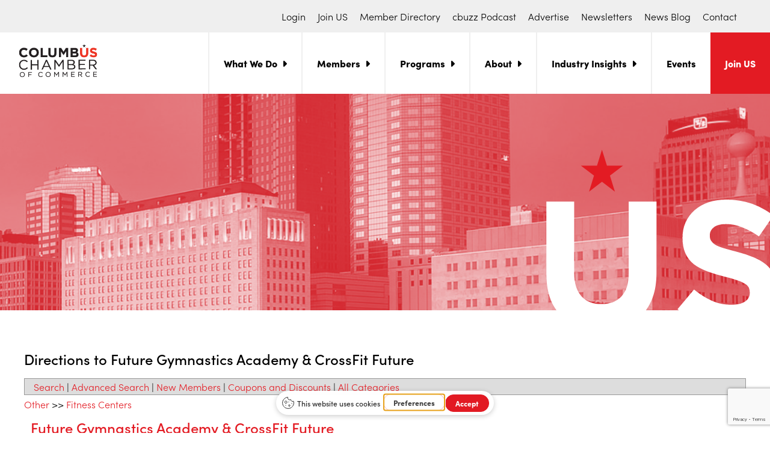

--- FILE ---
content_type: text/html; charset=utf-8
request_url: https://www.google.com/recaptcha/api2/anchor?ar=1&k=6Lf_spkqAAAAAK_YXrPaXtvZJdmplbyxTwypyiaa&co=aHR0cHM6Ly93ZWIuY29sdW1idXMub3JnOjQ0Mw..&hl=en&v=PoyoqOPhxBO7pBk68S4YbpHZ&theme=light&size=invisible&badge=bottomright&anchor-ms=20000&execute-ms=30000&cb=6j14kkdq3iu5
body_size: 48879
content:
<!DOCTYPE HTML><html dir="ltr" lang="en"><head><meta http-equiv="Content-Type" content="text/html; charset=UTF-8">
<meta http-equiv="X-UA-Compatible" content="IE=edge">
<title>reCAPTCHA</title>
<style type="text/css">
/* cyrillic-ext */
@font-face {
  font-family: 'Roboto';
  font-style: normal;
  font-weight: 400;
  font-stretch: 100%;
  src: url(//fonts.gstatic.com/s/roboto/v48/KFO7CnqEu92Fr1ME7kSn66aGLdTylUAMa3GUBHMdazTgWw.woff2) format('woff2');
  unicode-range: U+0460-052F, U+1C80-1C8A, U+20B4, U+2DE0-2DFF, U+A640-A69F, U+FE2E-FE2F;
}
/* cyrillic */
@font-face {
  font-family: 'Roboto';
  font-style: normal;
  font-weight: 400;
  font-stretch: 100%;
  src: url(//fonts.gstatic.com/s/roboto/v48/KFO7CnqEu92Fr1ME7kSn66aGLdTylUAMa3iUBHMdazTgWw.woff2) format('woff2');
  unicode-range: U+0301, U+0400-045F, U+0490-0491, U+04B0-04B1, U+2116;
}
/* greek-ext */
@font-face {
  font-family: 'Roboto';
  font-style: normal;
  font-weight: 400;
  font-stretch: 100%;
  src: url(//fonts.gstatic.com/s/roboto/v48/KFO7CnqEu92Fr1ME7kSn66aGLdTylUAMa3CUBHMdazTgWw.woff2) format('woff2');
  unicode-range: U+1F00-1FFF;
}
/* greek */
@font-face {
  font-family: 'Roboto';
  font-style: normal;
  font-weight: 400;
  font-stretch: 100%;
  src: url(//fonts.gstatic.com/s/roboto/v48/KFO7CnqEu92Fr1ME7kSn66aGLdTylUAMa3-UBHMdazTgWw.woff2) format('woff2');
  unicode-range: U+0370-0377, U+037A-037F, U+0384-038A, U+038C, U+038E-03A1, U+03A3-03FF;
}
/* math */
@font-face {
  font-family: 'Roboto';
  font-style: normal;
  font-weight: 400;
  font-stretch: 100%;
  src: url(//fonts.gstatic.com/s/roboto/v48/KFO7CnqEu92Fr1ME7kSn66aGLdTylUAMawCUBHMdazTgWw.woff2) format('woff2');
  unicode-range: U+0302-0303, U+0305, U+0307-0308, U+0310, U+0312, U+0315, U+031A, U+0326-0327, U+032C, U+032F-0330, U+0332-0333, U+0338, U+033A, U+0346, U+034D, U+0391-03A1, U+03A3-03A9, U+03B1-03C9, U+03D1, U+03D5-03D6, U+03F0-03F1, U+03F4-03F5, U+2016-2017, U+2034-2038, U+203C, U+2040, U+2043, U+2047, U+2050, U+2057, U+205F, U+2070-2071, U+2074-208E, U+2090-209C, U+20D0-20DC, U+20E1, U+20E5-20EF, U+2100-2112, U+2114-2115, U+2117-2121, U+2123-214F, U+2190, U+2192, U+2194-21AE, U+21B0-21E5, U+21F1-21F2, U+21F4-2211, U+2213-2214, U+2216-22FF, U+2308-230B, U+2310, U+2319, U+231C-2321, U+2336-237A, U+237C, U+2395, U+239B-23B7, U+23D0, U+23DC-23E1, U+2474-2475, U+25AF, U+25B3, U+25B7, U+25BD, U+25C1, U+25CA, U+25CC, U+25FB, U+266D-266F, U+27C0-27FF, U+2900-2AFF, U+2B0E-2B11, U+2B30-2B4C, U+2BFE, U+3030, U+FF5B, U+FF5D, U+1D400-1D7FF, U+1EE00-1EEFF;
}
/* symbols */
@font-face {
  font-family: 'Roboto';
  font-style: normal;
  font-weight: 400;
  font-stretch: 100%;
  src: url(//fonts.gstatic.com/s/roboto/v48/KFO7CnqEu92Fr1ME7kSn66aGLdTylUAMaxKUBHMdazTgWw.woff2) format('woff2');
  unicode-range: U+0001-000C, U+000E-001F, U+007F-009F, U+20DD-20E0, U+20E2-20E4, U+2150-218F, U+2190, U+2192, U+2194-2199, U+21AF, U+21E6-21F0, U+21F3, U+2218-2219, U+2299, U+22C4-22C6, U+2300-243F, U+2440-244A, U+2460-24FF, U+25A0-27BF, U+2800-28FF, U+2921-2922, U+2981, U+29BF, U+29EB, U+2B00-2BFF, U+4DC0-4DFF, U+FFF9-FFFB, U+10140-1018E, U+10190-1019C, U+101A0, U+101D0-101FD, U+102E0-102FB, U+10E60-10E7E, U+1D2C0-1D2D3, U+1D2E0-1D37F, U+1F000-1F0FF, U+1F100-1F1AD, U+1F1E6-1F1FF, U+1F30D-1F30F, U+1F315, U+1F31C, U+1F31E, U+1F320-1F32C, U+1F336, U+1F378, U+1F37D, U+1F382, U+1F393-1F39F, U+1F3A7-1F3A8, U+1F3AC-1F3AF, U+1F3C2, U+1F3C4-1F3C6, U+1F3CA-1F3CE, U+1F3D4-1F3E0, U+1F3ED, U+1F3F1-1F3F3, U+1F3F5-1F3F7, U+1F408, U+1F415, U+1F41F, U+1F426, U+1F43F, U+1F441-1F442, U+1F444, U+1F446-1F449, U+1F44C-1F44E, U+1F453, U+1F46A, U+1F47D, U+1F4A3, U+1F4B0, U+1F4B3, U+1F4B9, U+1F4BB, U+1F4BF, U+1F4C8-1F4CB, U+1F4D6, U+1F4DA, U+1F4DF, U+1F4E3-1F4E6, U+1F4EA-1F4ED, U+1F4F7, U+1F4F9-1F4FB, U+1F4FD-1F4FE, U+1F503, U+1F507-1F50B, U+1F50D, U+1F512-1F513, U+1F53E-1F54A, U+1F54F-1F5FA, U+1F610, U+1F650-1F67F, U+1F687, U+1F68D, U+1F691, U+1F694, U+1F698, U+1F6AD, U+1F6B2, U+1F6B9-1F6BA, U+1F6BC, U+1F6C6-1F6CF, U+1F6D3-1F6D7, U+1F6E0-1F6EA, U+1F6F0-1F6F3, U+1F6F7-1F6FC, U+1F700-1F7FF, U+1F800-1F80B, U+1F810-1F847, U+1F850-1F859, U+1F860-1F887, U+1F890-1F8AD, U+1F8B0-1F8BB, U+1F8C0-1F8C1, U+1F900-1F90B, U+1F93B, U+1F946, U+1F984, U+1F996, U+1F9E9, U+1FA00-1FA6F, U+1FA70-1FA7C, U+1FA80-1FA89, U+1FA8F-1FAC6, U+1FACE-1FADC, U+1FADF-1FAE9, U+1FAF0-1FAF8, U+1FB00-1FBFF;
}
/* vietnamese */
@font-face {
  font-family: 'Roboto';
  font-style: normal;
  font-weight: 400;
  font-stretch: 100%;
  src: url(//fonts.gstatic.com/s/roboto/v48/KFO7CnqEu92Fr1ME7kSn66aGLdTylUAMa3OUBHMdazTgWw.woff2) format('woff2');
  unicode-range: U+0102-0103, U+0110-0111, U+0128-0129, U+0168-0169, U+01A0-01A1, U+01AF-01B0, U+0300-0301, U+0303-0304, U+0308-0309, U+0323, U+0329, U+1EA0-1EF9, U+20AB;
}
/* latin-ext */
@font-face {
  font-family: 'Roboto';
  font-style: normal;
  font-weight: 400;
  font-stretch: 100%;
  src: url(//fonts.gstatic.com/s/roboto/v48/KFO7CnqEu92Fr1ME7kSn66aGLdTylUAMa3KUBHMdazTgWw.woff2) format('woff2');
  unicode-range: U+0100-02BA, U+02BD-02C5, U+02C7-02CC, U+02CE-02D7, U+02DD-02FF, U+0304, U+0308, U+0329, U+1D00-1DBF, U+1E00-1E9F, U+1EF2-1EFF, U+2020, U+20A0-20AB, U+20AD-20C0, U+2113, U+2C60-2C7F, U+A720-A7FF;
}
/* latin */
@font-face {
  font-family: 'Roboto';
  font-style: normal;
  font-weight: 400;
  font-stretch: 100%;
  src: url(//fonts.gstatic.com/s/roboto/v48/KFO7CnqEu92Fr1ME7kSn66aGLdTylUAMa3yUBHMdazQ.woff2) format('woff2');
  unicode-range: U+0000-00FF, U+0131, U+0152-0153, U+02BB-02BC, U+02C6, U+02DA, U+02DC, U+0304, U+0308, U+0329, U+2000-206F, U+20AC, U+2122, U+2191, U+2193, U+2212, U+2215, U+FEFF, U+FFFD;
}
/* cyrillic-ext */
@font-face {
  font-family: 'Roboto';
  font-style: normal;
  font-weight: 500;
  font-stretch: 100%;
  src: url(//fonts.gstatic.com/s/roboto/v48/KFO7CnqEu92Fr1ME7kSn66aGLdTylUAMa3GUBHMdazTgWw.woff2) format('woff2');
  unicode-range: U+0460-052F, U+1C80-1C8A, U+20B4, U+2DE0-2DFF, U+A640-A69F, U+FE2E-FE2F;
}
/* cyrillic */
@font-face {
  font-family: 'Roboto';
  font-style: normal;
  font-weight: 500;
  font-stretch: 100%;
  src: url(//fonts.gstatic.com/s/roboto/v48/KFO7CnqEu92Fr1ME7kSn66aGLdTylUAMa3iUBHMdazTgWw.woff2) format('woff2');
  unicode-range: U+0301, U+0400-045F, U+0490-0491, U+04B0-04B1, U+2116;
}
/* greek-ext */
@font-face {
  font-family: 'Roboto';
  font-style: normal;
  font-weight: 500;
  font-stretch: 100%;
  src: url(//fonts.gstatic.com/s/roboto/v48/KFO7CnqEu92Fr1ME7kSn66aGLdTylUAMa3CUBHMdazTgWw.woff2) format('woff2');
  unicode-range: U+1F00-1FFF;
}
/* greek */
@font-face {
  font-family: 'Roboto';
  font-style: normal;
  font-weight: 500;
  font-stretch: 100%;
  src: url(//fonts.gstatic.com/s/roboto/v48/KFO7CnqEu92Fr1ME7kSn66aGLdTylUAMa3-UBHMdazTgWw.woff2) format('woff2');
  unicode-range: U+0370-0377, U+037A-037F, U+0384-038A, U+038C, U+038E-03A1, U+03A3-03FF;
}
/* math */
@font-face {
  font-family: 'Roboto';
  font-style: normal;
  font-weight: 500;
  font-stretch: 100%;
  src: url(//fonts.gstatic.com/s/roboto/v48/KFO7CnqEu92Fr1ME7kSn66aGLdTylUAMawCUBHMdazTgWw.woff2) format('woff2');
  unicode-range: U+0302-0303, U+0305, U+0307-0308, U+0310, U+0312, U+0315, U+031A, U+0326-0327, U+032C, U+032F-0330, U+0332-0333, U+0338, U+033A, U+0346, U+034D, U+0391-03A1, U+03A3-03A9, U+03B1-03C9, U+03D1, U+03D5-03D6, U+03F0-03F1, U+03F4-03F5, U+2016-2017, U+2034-2038, U+203C, U+2040, U+2043, U+2047, U+2050, U+2057, U+205F, U+2070-2071, U+2074-208E, U+2090-209C, U+20D0-20DC, U+20E1, U+20E5-20EF, U+2100-2112, U+2114-2115, U+2117-2121, U+2123-214F, U+2190, U+2192, U+2194-21AE, U+21B0-21E5, U+21F1-21F2, U+21F4-2211, U+2213-2214, U+2216-22FF, U+2308-230B, U+2310, U+2319, U+231C-2321, U+2336-237A, U+237C, U+2395, U+239B-23B7, U+23D0, U+23DC-23E1, U+2474-2475, U+25AF, U+25B3, U+25B7, U+25BD, U+25C1, U+25CA, U+25CC, U+25FB, U+266D-266F, U+27C0-27FF, U+2900-2AFF, U+2B0E-2B11, U+2B30-2B4C, U+2BFE, U+3030, U+FF5B, U+FF5D, U+1D400-1D7FF, U+1EE00-1EEFF;
}
/* symbols */
@font-face {
  font-family: 'Roboto';
  font-style: normal;
  font-weight: 500;
  font-stretch: 100%;
  src: url(//fonts.gstatic.com/s/roboto/v48/KFO7CnqEu92Fr1ME7kSn66aGLdTylUAMaxKUBHMdazTgWw.woff2) format('woff2');
  unicode-range: U+0001-000C, U+000E-001F, U+007F-009F, U+20DD-20E0, U+20E2-20E4, U+2150-218F, U+2190, U+2192, U+2194-2199, U+21AF, U+21E6-21F0, U+21F3, U+2218-2219, U+2299, U+22C4-22C6, U+2300-243F, U+2440-244A, U+2460-24FF, U+25A0-27BF, U+2800-28FF, U+2921-2922, U+2981, U+29BF, U+29EB, U+2B00-2BFF, U+4DC0-4DFF, U+FFF9-FFFB, U+10140-1018E, U+10190-1019C, U+101A0, U+101D0-101FD, U+102E0-102FB, U+10E60-10E7E, U+1D2C0-1D2D3, U+1D2E0-1D37F, U+1F000-1F0FF, U+1F100-1F1AD, U+1F1E6-1F1FF, U+1F30D-1F30F, U+1F315, U+1F31C, U+1F31E, U+1F320-1F32C, U+1F336, U+1F378, U+1F37D, U+1F382, U+1F393-1F39F, U+1F3A7-1F3A8, U+1F3AC-1F3AF, U+1F3C2, U+1F3C4-1F3C6, U+1F3CA-1F3CE, U+1F3D4-1F3E0, U+1F3ED, U+1F3F1-1F3F3, U+1F3F5-1F3F7, U+1F408, U+1F415, U+1F41F, U+1F426, U+1F43F, U+1F441-1F442, U+1F444, U+1F446-1F449, U+1F44C-1F44E, U+1F453, U+1F46A, U+1F47D, U+1F4A3, U+1F4B0, U+1F4B3, U+1F4B9, U+1F4BB, U+1F4BF, U+1F4C8-1F4CB, U+1F4D6, U+1F4DA, U+1F4DF, U+1F4E3-1F4E6, U+1F4EA-1F4ED, U+1F4F7, U+1F4F9-1F4FB, U+1F4FD-1F4FE, U+1F503, U+1F507-1F50B, U+1F50D, U+1F512-1F513, U+1F53E-1F54A, U+1F54F-1F5FA, U+1F610, U+1F650-1F67F, U+1F687, U+1F68D, U+1F691, U+1F694, U+1F698, U+1F6AD, U+1F6B2, U+1F6B9-1F6BA, U+1F6BC, U+1F6C6-1F6CF, U+1F6D3-1F6D7, U+1F6E0-1F6EA, U+1F6F0-1F6F3, U+1F6F7-1F6FC, U+1F700-1F7FF, U+1F800-1F80B, U+1F810-1F847, U+1F850-1F859, U+1F860-1F887, U+1F890-1F8AD, U+1F8B0-1F8BB, U+1F8C0-1F8C1, U+1F900-1F90B, U+1F93B, U+1F946, U+1F984, U+1F996, U+1F9E9, U+1FA00-1FA6F, U+1FA70-1FA7C, U+1FA80-1FA89, U+1FA8F-1FAC6, U+1FACE-1FADC, U+1FADF-1FAE9, U+1FAF0-1FAF8, U+1FB00-1FBFF;
}
/* vietnamese */
@font-face {
  font-family: 'Roboto';
  font-style: normal;
  font-weight: 500;
  font-stretch: 100%;
  src: url(//fonts.gstatic.com/s/roboto/v48/KFO7CnqEu92Fr1ME7kSn66aGLdTylUAMa3OUBHMdazTgWw.woff2) format('woff2');
  unicode-range: U+0102-0103, U+0110-0111, U+0128-0129, U+0168-0169, U+01A0-01A1, U+01AF-01B0, U+0300-0301, U+0303-0304, U+0308-0309, U+0323, U+0329, U+1EA0-1EF9, U+20AB;
}
/* latin-ext */
@font-face {
  font-family: 'Roboto';
  font-style: normal;
  font-weight: 500;
  font-stretch: 100%;
  src: url(//fonts.gstatic.com/s/roboto/v48/KFO7CnqEu92Fr1ME7kSn66aGLdTylUAMa3KUBHMdazTgWw.woff2) format('woff2');
  unicode-range: U+0100-02BA, U+02BD-02C5, U+02C7-02CC, U+02CE-02D7, U+02DD-02FF, U+0304, U+0308, U+0329, U+1D00-1DBF, U+1E00-1E9F, U+1EF2-1EFF, U+2020, U+20A0-20AB, U+20AD-20C0, U+2113, U+2C60-2C7F, U+A720-A7FF;
}
/* latin */
@font-face {
  font-family: 'Roboto';
  font-style: normal;
  font-weight: 500;
  font-stretch: 100%;
  src: url(//fonts.gstatic.com/s/roboto/v48/KFO7CnqEu92Fr1ME7kSn66aGLdTylUAMa3yUBHMdazQ.woff2) format('woff2');
  unicode-range: U+0000-00FF, U+0131, U+0152-0153, U+02BB-02BC, U+02C6, U+02DA, U+02DC, U+0304, U+0308, U+0329, U+2000-206F, U+20AC, U+2122, U+2191, U+2193, U+2212, U+2215, U+FEFF, U+FFFD;
}
/* cyrillic-ext */
@font-face {
  font-family: 'Roboto';
  font-style: normal;
  font-weight: 900;
  font-stretch: 100%;
  src: url(//fonts.gstatic.com/s/roboto/v48/KFO7CnqEu92Fr1ME7kSn66aGLdTylUAMa3GUBHMdazTgWw.woff2) format('woff2');
  unicode-range: U+0460-052F, U+1C80-1C8A, U+20B4, U+2DE0-2DFF, U+A640-A69F, U+FE2E-FE2F;
}
/* cyrillic */
@font-face {
  font-family: 'Roboto';
  font-style: normal;
  font-weight: 900;
  font-stretch: 100%;
  src: url(//fonts.gstatic.com/s/roboto/v48/KFO7CnqEu92Fr1ME7kSn66aGLdTylUAMa3iUBHMdazTgWw.woff2) format('woff2');
  unicode-range: U+0301, U+0400-045F, U+0490-0491, U+04B0-04B1, U+2116;
}
/* greek-ext */
@font-face {
  font-family: 'Roboto';
  font-style: normal;
  font-weight: 900;
  font-stretch: 100%;
  src: url(//fonts.gstatic.com/s/roboto/v48/KFO7CnqEu92Fr1ME7kSn66aGLdTylUAMa3CUBHMdazTgWw.woff2) format('woff2');
  unicode-range: U+1F00-1FFF;
}
/* greek */
@font-face {
  font-family: 'Roboto';
  font-style: normal;
  font-weight: 900;
  font-stretch: 100%;
  src: url(//fonts.gstatic.com/s/roboto/v48/KFO7CnqEu92Fr1ME7kSn66aGLdTylUAMa3-UBHMdazTgWw.woff2) format('woff2');
  unicode-range: U+0370-0377, U+037A-037F, U+0384-038A, U+038C, U+038E-03A1, U+03A3-03FF;
}
/* math */
@font-face {
  font-family: 'Roboto';
  font-style: normal;
  font-weight: 900;
  font-stretch: 100%;
  src: url(//fonts.gstatic.com/s/roboto/v48/KFO7CnqEu92Fr1ME7kSn66aGLdTylUAMawCUBHMdazTgWw.woff2) format('woff2');
  unicode-range: U+0302-0303, U+0305, U+0307-0308, U+0310, U+0312, U+0315, U+031A, U+0326-0327, U+032C, U+032F-0330, U+0332-0333, U+0338, U+033A, U+0346, U+034D, U+0391-03A1, U+03A3-03A9, U+03B1-03C9, U+03D1, U+03D5-03D6, U+03F0-03F1, U+03F4-03F5, U+2016-2017, U+2034-2038, U+203C, U+2040, U+2043, U+2047, U+2050, U+2057, U+205F, U+2070-2071, U+2074-208E, U+2090-209C, U+20D0-20DC, U+20E1, U+20E5-20EF, U+2100-2112, U+2114-2115, U+2117-2121, U+2123-214F, U+2190, U+2192, U+2194-21AE, U+21B0-21E5, U+21F1-21F2, U+21F4-2211, U+2213-2214, U+2216-22FF, U+2308-230B, U+2310, U+2319, U+231C-2321, U+2336-237A, U+237C, U+2395, U+239B-23B7, U+23D0, U+23DC-23E1, U+2474-2475, U+25AF, U+25B3, U+25B7, U+25BD, U+25C1, U+25CA, U+25CC, U+25FB, U+266D-266F, U+27C0-27FF, U+2900-2AFF, U+2B0E-2B11, U+2B30-2B4C, U+2BFE, U+3030, U+FF5B, U+FF5D, U+1D400-1D7FF, U+1EE00-1EEFF;
}
/* symbols */
@font-face {
  font-family: 'Roboto';
  font-style: normal;
  font-weight: 900;
  font-stretch: 100%;
  src: url(//fonts.gstatic.com/s/roboto/v48/KFO7CnqEu92Fr1ME7kSn66aGLdTylUAMaxKUBHMdazTgWw.woff2) format('woff2');
  unicode-range: U+0001-000C, U+000E-001F, U+007F-009F, U+20DD-20E0, U+20E2-20E4, U+2150-218F, U+2190, U+2192, U+2194-2199, U+21AF, U+21E6-21F0, U+21F3, U+2218-2219, U+2299, U+22C4-22C6, U+2300-243F, U+2440-244A, U+2460-24FF, U+25A0-27BF, U+2800-28FF, U+2921-2922, U+2981, U+29BF, U+29EB, U+2B00-2BFF, U+4DC0-4DFF, U+FFF9-FFFB, U+10140-1018E, U+10190-1019C, U+101A0, U+101D0-101FD, U+102E0-102FB, U+10E60-10E7E, U+1D2C0-1D2D3, U+1D2E0-1D37F, U+1F000-1F0FF, U+1F100-1F1AD, U+1F1E6-1F1FF, U+1F30D-1F30F, U+1F315, U+1F31C, U+1F31E, U+1F320-1F32C, U+1F336, U+1F378, U+1F37D, U+1F382, U+1F393-1F39F, U+1F3A7-1F3A8, U+1F3AC-1F3AF, U+1F3C2, U+1F3C4-1F3C6, U+1F3CA-1F3CE, U+1F3D4-1F3E0, U+1F3ED, U+1F3F1-1F3F3, U+1F3F5-1F3F7, U+1F408, U+1F415, U+1F41F, U+1F426, U+1F43F, U+1F441-1F442, U+1F444, U+1F446-1F449, U+1F44C-1F44E, U+1F453, U+1F46A, U+1F47D, U+1F4A3, U+1F4B0, U+1F4B3, U+1F4B9, U+1F4BB, U+1F4BF, U+1F4C8-1F4CB, U+1F4D6, U+1F4DA, U+1F4DF, U+1F4E3-1F4E6, U+1F4EA-1F4ED, U+1F4F7, U+1F4F9-1F4FB, U+1F4FD-1F4FE, U+1F503, U+1F507-1F50B, U+1F50D, U+1F512-1F513, U+1F53E-1F54A, U+1F54F-1F5FA, U+1F610, U+1F650-1F67F, U+1F687, U+1F68D, U+1F691, U+1F694, U+1F698, U+1F6AD, U+1F6B2, U+1F6B9-1F6BA, U+1F6BC, U+1F6C6-1F6CF, U+1F6D3-1F6D7, U+1F6E0-1F6EA, U+1F6F0-1F6F3, U+1F6F7-1F6FC, U+1F700-1F7FF, U+1F800-1F80B, U+1F810-1F847, U+1F850-1F859, U+1F860-1F887, U+1F890-1F8AD, U+1F8B0-1F8BB, U+1F8C0-1F8C1, U+1F900-1F90B, U+1F93B, U+1F946, U+1F984, U+1F996, U+1F9E9, U+1FA00-1FA6F, U+1FA70-1FA7C, U+1FA80-1FA89, U+1FA8F-1FAC6, U+1FACE-1FADC, U+1FADF-1FAE9, U+1FAF0-1FAF8, U+1FB00-1FBFF;
}
/* vietnamese */
@font-face {
  font-family: 'Roboto';
  font-style: normal;
  font-weight: 900;
  font-stretch: 100%;
  src: url(//fonts.gstatic.com/s/roboto/v48/KFO7CnqEu92Fr1ME7kSn66aGLdTylUAMa3OUBHMdazTgWw.woff2) format('woff2');
  unicode-range: U+0102-0103, U+0110-0111, U+0128-0129, U+0168-0169, U+01A0-01A1, U+01AF-01B0, U+0300-0301, U+0303-0304, U+0308-0309, U+0323, U+0329, U+1EA0-1EF9, U+20AB;
}
/* latin-ext */
@font-face {
  font-family: 'Roboto';
  font-style: normal;
  font-weight: 900;
  font-stretch: 100%;
  src: url(//fonts.gstatic.com/s/roboto/v48/KFO7CnqEu92Fr1ME7kSn66aGLdTylUAMa3KUBHMdazTgWw.woff2) format('woff2');
  unicode-range: U+0100-02BA, U+02BD-02C5, U+02C7-02CC, U+02CE-02D7, U+02DD-02FF, U+0304, U+0308, U+0329, U+1D00-1DBF, U+1E00-1E9F, U+1EF2-1EFF, U+2020, U+20A0-20AB, U+20AD-20C0, U+2113, U+2C60-2C7F, U+A720-A7FF;
}
/* latin */
@font-face {
  font-family: 'Roboto';
  font-style: normal;
  font-weight: 900;
  font-stretch: 100%;
  src: url(//fonts.gstatic.com/s/roboto/v48/KFO7CnqEu92Fr1ME7kSn66aGLdTylUAMa3yUBHMdazQ.woff2) format('woff2');
  unicode-range: U+0000-00FF, U+0131, U+0152-0153, U+02BB-02BC, U+02C6, U+02DA, U+02DC, U+0304, U+0308, U+0329, U+2000-206F, U+20AC, U+2122, U+2191, U+2193, U+2212, U+2215, U+FEFF, U+FFFD;
}

</style>
<link rel="stylesheet" type="text/css" href="https://www.gstatic.com/recaptcha/releases/PoyoqOPhxBO7pBk68S4YbpHZ/styles__ltr.css">
<script nonce="sOhY3UANC0aoUToeBr4x9A" type="text/javascript">window['__recaptcha_api'] = 'https://www.google.com/recaptcha/api2/';</script>
<script type="text/javascript" src="https://www.gstatic.com/recaptcha/releases/PoyoqOPhxBO7pBk68S4YbpHZ/recaptcha__en.js" nonce="sOhY3UANC0aoUToeBr4x9A">
      
    </script></head>
<body><div id="rc-anchor-alert" class="rc-anchor-alert"></div>
<input type="hidden" id="recaptcha-token" value="[base64]">
<script type="text/javascript" nonce="sOhY3UANC0aoUToeBr4x9A">
      recaptcha.anchor.Main.init("[\x22ainput\x22,[\x22bgdata\x22,\x22\x22,\[base64]/[base64]/[base64]/bmV3IHJbeF0oY1swXSk6RT09Mj9uZXcgclt4XShjWzBdLGNbMV0pOkU9PTM/bmV3IHJbeF0oY1swXSxjWzFdLGNbMl0pOkU9PTQ/[base64]/[base64]/[base64]/[base64]/[base64]/[base64]/[base64]/[base64]\x22,\[base64]\x22,\x22TxNPNcKLwqDDqGgSeHA/wpIKOmbDuXHCnCl5acO6w7MMw5PCuH3DkHDCpzXDslrCjCfDkcKtScKcXjAAw4A7CShpw6grw74BNMKPLgEUfUU1Dw8Xwr7CqFDDjwrCpsOcw6Evwpgcw6zDisKlw5dsRMOzwoHDu8OEMw7CnmbDrcKfwqA8wp0ew4Q/N07CtWBtw50OfzzCiMOpEsOHWHnCukIiIMOawqYBdW89N8ODw4bCkjUvwobDt8KGw4vDjMO3JxtWb8K4wrzCssOTZD/Cg8Oew6nChCfCmsOIwqHCtsKiwohVPgPCvMKGUcOdUCLCq8KIwqPClj8dwpnDl1wBwqrCswwOwoXCoMKlwqRcw6QVwp/DicKdSsObwo3DqidUw4Eqwr9Pw5LDqcKtw7Qtw7JjMsOwJCzDgk/DosOow7A7w7gQw6kCw4ofVxZFA8KNIsKbwpUjGl7DpyTDo8OVQ1glEsK+I0xmw4sVw7vDicOqw7fCg8K0BMKHTsOKX0rDrcK2J8Kfw7LCncOSIMO1wqXCl1LDk2/DrQzDkCo5FMKIB8O1XxfDgcKLAEwbw4zCny7Cjmk5wpXDvMKcw7cwwq3CuMOeKcKKNMKTEsOGwrMVET7CqUxXYg7CscOWahEQBcKDwos3wqMlQcOFw4pXw71pwpJTVcOwAcK8w7NtVTZuw5ttwoHCucOPW8OjZT3CnsOUw5dxw6/DjcKPZcO9w5PDq8Ohwp4+w77CjsO/BEXDjmwzwqPDq8OHZ2JAc8OYC3zDocKewqhbw6vDjMOTwqMswqTDtFZCw7FgwoY/wqsaVC7CiWnCvXDClFzCusOYdELCjmVRbsKheCPCjsORw5oJDBRLYXl7LMOUw7DCucOGLnjDlC4PGkgcYHLCiCNLUiAFXQUza8KUPmTDjcO3IMKHwo/DjcKsRV8+RQvCpMOYdcKpw6XDtk3DmnnDpcOfwq3CnT9YPMKjwqfCgh/CoHfCqsKLwpjDmsOKVmNrMFLDmEUbUgVEI8OAwprCq3hoeVZzdAvCvcKcd8O5fMOWFsKmP8Ojwr1QKgXDhsOeHVTDmMKFw5gCD8OFw5d4wozCtndKwpHDqlU4FcOEbsOdRsOKWlfCu2/Dpytgwq/DuR/CoXUyFX/DgcK2OcOxcS/[base64]/DrcKywphqwpEDwrjCogDCu8ORVsKVwqloexsGFsO8wpAJw5jCpMOBwpx0AsKTIcOhSlHDlsKWw7zDkBnCo8Kdc8OwJcO1J3xkRTQMwpZ6w7Flw6/DkDbClC1zIsOjbxvDg1QDd8OIw5nClH58wqfCsRFJVEjCsEzDlCRJw5psIMOwWQQjw6IsNjtSwrvCuAjDk8Opw6dWasOIGsO3D8KXw58RPcKZw77CuMO2VMK7w63Co8OvDkzDrMKuw4ATIX3ChDDDrSkSEsOhb20Tw7DClEHCqcOaO2XCvWt5w68Qwq7DpMKnwq/ClcKRTgjCsnrCtMKIw5rCssOQJMO5wr1LwpPCjcKJFGAdECIOAcKjwrrChFDCkFHCnj12wpwUwp7CvsOQWsK+LjfDnm1Ef8OtwoLCgEN2ZXADwovCmj1Bw7VlY0bDuDrCrXEfE8OZw5TDjsKaw6Q4EWzDiMO5wrbCpMOJNMO+QcONX8Omw4XDpVvDoh/CtMOnN8KOGSvCnQJECsOywpYTEMOOwpsyB8Ovw7kNwrZrOcOYwpXDlcKbfwIrw5TDpsKDBTPDm3jCmsOjJwPDqAoTG3h7w4zCkl7DtCnDrx8xcl/[base64]/Ct8KTw5N8aMOLU2vDlcO7CCPDs8KuUsK9f3N+W3F0wo4+f0ZeVMOFSsOow7nCosKlw5kXU8KzfMK9NRJiLMKqw7DDu1rDt3HCumrCiF5zB8KGVsOdw4IJw4sRw65JBBfDhMKrewPCnsKZdMKYwp5tw6pFWsOSw5PCicKNw5HDthLCksKHw67ChMKlVz/[base64]/w6drQ8OnwqcKPcOiw47ChMOww6MdwonDvcOiWMKZw6VWwoLCuiwbBsOTw5IQw4HCpGDCl13Dqmoawr1IN23CrXTDqTVOwrLDhsOJYwdyw5N5KEPCkcOWw4fCnC/[base64]/[base64]/CnMOaKyvCmcOOwrspwrovwqBuY8OwM2lfesODasKxWMOjLBXCk2A/w4PDvVUBw5YywoAEw77DphcNG8OCwrLDhHg7w7fCgm/[base64]/CpcK9ZkUaw5/DqcKbPCbCgcKGw4FFEkfDpHzCg8KxwrbCtiwgwrXChx/CpMO0w7ARwp0dw5PDoRIcKMK7w53DuV0JGcOrQMK2CTDDhsKRSzzCrMK8w603wp4JPB7Cn8Oywqw7FsOAwqMjRsKTS8OoAsOrEy4Yw7tHwpgAw73Dp2XCsz/CusObwonCjcK1MMKvw4nClArDi8OsD8OdFmESET8SKcOCwoXCnglcw4/[base64]/CklRAwqzCjlPDgG/DrMKJRG8lw6TCphjDgD/[base64]/w7J8wonChhPCocOWXcOLOWDDgcOVwooJw6U2wqvDsF/DmlZSw5MXDAbDtmQrGsOJwpzDh3onw6nCqMODSG8Gw4vCkcKmw6fDl8OESENZwpAJwp7DsRw4ZjnDtjHCl8OuwqDCkgh1IsOeNMOMw5fCkFfCrEbDusK1e1AUw5NlFm3Cm8OyVMOmwqzDlEfCp8Kqw4Z/W0NOw5vCg8Ofwr8uwobDuUfDt3TDn0crw4DDl8Ksw6nDrcKNw6jCqg4Nw7AxfMK7MWnCsRvDmUsZw5wpKGc8N8KxwplqPVUEekfCrh7CmsO4OcKGX13Crzo4w5Nvw4LCpmUXw7c7YSjCpcKZwpx3w6HCkcOnYkI4wq3Dr8KHw7tZKcOnwqlNw57DvMOxwr0lw5tfw5/CisOILljDpzbCjMOIPWlRwqdJBHDCqcKycMO6wpZNw4Raw4DDkcKCw6UQwo7CpMOOw4/CrlY8YyXCnsKawpnDgWZNwol/wprCl3l4w6jCj2rDmMOkw7Vhw7zCqcKzwp8CI8OmDcOjw5PDg8K/w7M2CEAKwotDw4PCoHnCgi4PHjwCJC/[base64]/DnBI4wq02IlpKw43DsQ3ChMOJQ3xmwogBDGbCm8OwwqLDmcO6wpvCmcKLwoLDmAQ+w6HChV/ChsKIwrBFRzHDs8KZwr/CqcK9w6FdwpnDuE8gVEDCmx7DoAwIVFLDmjcPwrXCrVMiMcOlXURqecKaw5rDh8OBw6zCnxscRMKaJcKIPsKew7coM8K4KsK8wqrCkWbCmMOUwpZ2wrPCtCUFVCfCksOzwpQnOkV7wodPwqgYEcKMw7jCvTkhw5YmbRfDqMO/wq9Ew5XDpMOEYcKxGHVdDC0jW8OqwoXDlMKQYzo/wr0Hw6PCtcKyw7wsw7PDlCQuw5TCvyDCiVbDs8KIwqUIwrPCtcKewrMaw6vDk8OJwrLDv8OYV8KxB0XDvVYFwr3Cg8KCwqFSwqLDm8OHw6QmOhjDn8Orw48vwoRlwqzCmBJJw4E4wrPDkWZZwoFfLH3CkMKLwoEgLGoBwo/Cp8OlMHZzMsOAw7cDw49kU1BCLMOlwq0YeWp4XhZRw6QDRcOGw48Pwrptw4zDo8KOw6JMYcKqSkbCrMOGw5/[base64]/CjcK7P0o0fSFBZMK/wpE/[base64]/OX7DoMKMwqXDulsNw5QEHsK2w6ExB3rDhsKIOmpEw4bCvWJ6wrjDkk/CljHDqhjCqAFewrvDo8Kmw5XCt8KBwq0uWMKzbsKMcMOCDFPCgsOkMQZ/[base64]/DgcKow4ARG8OdNMKiwqvDpcOpHcOVFCEKwpIcJ8KQW8Kww5vChjdBw5owEzh0wo3DlcK1FMOJwp0AwoHDicOwwrzChCJFNsKgWcKhFh/[base64]/KSvDhlPDlgrDlGDDosOmw4dywrfCsMKgw6NZTxXCsSPCogNpw5laaEPCjgvCpsKrw5NWPnQXwpHCi8KRw4/CgsK6MB5bw4xUwpECMWBIOMOaeDLCrsOzw5/CmcOfwoTDtsOiwpzCgxnCqMOfBSrCjAIZIUhEwpLDt8OxCsK9K8KoAkrDqMK3w7EBcMKgJH5qV8KuVsKATgLCpFPDgMOEwrjDnMOyS8O/wqDDmcKcw4vDslUZw7IZw7g6MVIlZxhpwrbDlzrCvCbChzTDjhrDg0HDsAfDncOTw7QBClTCuWZiCsOawpcBwqrDmcKWwrgjw48OIsKGHcKgwrlKQMOBw6fCicKdw7I8w4d8w6RhwoBxGcKswodsPWjCq0kuwpfDjx7CvcKswrgOCAbDvwYZw71/woQRPsKQYMOJwocew7VLw5t/[base64]/DvGrDgcOLL8KoacKIP8Oewq0vwqxDemk6Gl0/wrFKw705w5MmchPDpcO3dsO7w7RnwozCm8KZw43CtX5kwqfCm8O5CMO1wpbDp8KfMXDDkXjDhcK8wrPDlsK6ZsOzMTjCtMKvwq7Dtx7CvcOfEhLDusK3TFg0w4Eiw6/CjUDDsmbDjMKQw7YfGXDDmX3DksKlaMO/f8OLR8KHQhfDhHtMwq1eZcOhRB97WQlGwoTCucKhEGrDo8OZw6XDj8KXAVo6BzvDo8O1TsOFcAk/KXdrwrLCnxFUw6/Do8OUA1YLw4/Cs8OywptTw5Ihw6/CoUJlw4orExJmw5zDvsODwqHCmXnCnz9fcsKdCMK9wo3DjsODw50rO2d1OQlXG8KZUcKHMMOKL3/CisKMf8KZKcKHwoDDhhzCgTBvYkNjw7XDssOTSB3CjcK9Nn3CtcKlaCLDmgzDumLDtATCmcKJw4Ejw7/[base64]/[base64]/QsOKGcKIwqDCgjXDinTDncKST2/Cj3rCg8KbUcKkwrnDkMO0w6NKw7HCuW8mO3HCuMKzw4DDkSvDvMKMwpUTDMOBFcK8bsKgw5NRw6/DsG7DjnbCtn/DuSbCn0jCpMOlwrUqwqTCiMOCwqEXwq9Iwr8owrksw7zDncOTchHDghHCnCbCocODesOnYcKtC8OeccO5DsKeMjBzWFHDgMKpDMOSwoMqKBAADsOzw6JoOsOqHcO8KsK8w4XDtMOswoA3ZsOEFyzClD3DoG/CjWHCvXl+wqAWW1Q4V8KCwobDkXzDvgZTw4jCtmnDosOub8KBwoIqwpnCuMK4w6lOwqDCqMKiwo5dw5hywo7DoMOQw53DgAHDmQnCnMO/cD7CmcKEC8Ovwo3DplbDicKew5ddbsKSw54WA8OffsKrwpIzd8KAw7HDtcORWi/CrWrDv1huwqElfW5KGDLDjHvCncOWCypPw40UwrZ1w7DCusKWw7wsPcKsw7xcwoEfwq3CnxHDvnPCqsKUw7zDslLCmcODwp7CvSvCtcOsVMKIPgDCm2jCgHbDsMOQCAFZwrPDlcKlw6sGfB1BwqrCqmPCg8K0dx/Dp8KFw6rCt8ODwr7CvcKkwrQ1wq7CokvCuinCiHbDiMKKPjzDt8KlI8OQQMOhFVE1w5vCnVzDvAYOw4DClcOnwr5LC8KOCgJSGMKZw7UxwrPCmMO4EMKjYRFdwoPDsGfDlnIeLx/[base64]/[base64]/ehEKfGh/[base64]/wrHDp8Kmw5HDucKdRV3DlULCi8KpSisaECLDpsKyIsOkUTM7IitpSnHDp8KOKzkUUUxmwqbCuzrDrsKywolIwqTCmxsjw6w8w5NQf1zCssOqAcO+w7zCq8OGbMK9YsKxbkh/ESFNNh5vwqrCgETCmXctGDPCp8K6GWfCrsK0YnrDkyQIGMOWUSnDtMKYwrzDokwJW8KXZMOqw58XwoLChsO5Si4VwoPCu8OtwossXB7CjsKIw7IVw5fCnMO5IMOJFxRmwrnCncO8w5VjwoTCtQ/DgjQrUsKtwowRJX8oPMOXXsO2wqfDucKdwrLCoMK2w4ZSwrfCk8OiFMO/BsOpVjzCk8KywoZKwp1SwpY3aV7CjSvCkXlue8OPSkbDnsK0AcKhbE7ChcO7MMOvdWDDgMOHJgvDnAHCqMO7D8KyITfDlcKYYHUwW1tEdsKSEh4Sw5pyWsKaw6Fdw7fCqkIXwq/CqMKjw5rDtsK8M8KFeg4lPDIJST7DqsODG0d+IMKQWn/CoMK9w5LDqFYTw4HDk8OSYzImwpwZM8KeWcKQXBXCs8ODwqIVPhrDhsOvEcKYw5I3wq/DikrCixnDl15Iw50Mw7/[base64]/[base64]/CmxbDlsOTw43Cg8OJwofDggnCkV0LAcOHwoLCkcOUYcKaw7kywo/[base64]/DkcK7w4Rzw4plw7LCi1jCqMKLwr9uwoBqwoJ1w70MeCzCvsKLwqIvFsK3ZMOFwp9/dFlzZQIQXMKEw58JwpjChX5Lw6TDm3hBIcKnfMKAKcKKQ8Kyw6xLLsO/[base64]/BMOyw5hPw4XDmsKhM8O6wrRMEQtXw7pOZiRrw7VvLMOMAF1swp7DksK2wpcxV8OufsOTw5fCm8OcwrNUwoTDs8KJA8KUwp7DpTvCvykYDcOFOSLCvX/Di0MjRC/CvcKQwrc0w7JUUsO6VCzCmsKww5LDncO+cBzDqcOXwpttwpF2EnBkBsK9WA1+wozCrMO8ShA9R2F4XcKVS8OUJw/CqkBvW8KhIMK7bUNmw7HDvsKCZ8Omw6tpT23Duk9GZ3zDhsObwr7DoCTChAzDvkbCgMOCJRUydsKwUS1Nwr0awqPCk8OLEcKkHMKOCiBewqjCjGsqYcKMwp7CusKiMMOTw7LDjcONA10QI8O0F8OcwqzDoS7Dj8KhaUrCscOgTR/DrcOtcR1owrJ+wqMmwrjCkl7Dt8Okw7IpecOSDsOiM8KRSsOoQcOebcK8CcK1wrNAwowlw4dEwoNbB8KjfELCuMKXayxmRBwqIMO8YsKzQ8KOwp9THTbCiXXCjHHDssOOw6JwajjDs8KvwrjCk8OGwr/CqMOXwr1dVcKBGT42wpHCs8OOSwrClnFYdMOsCTHDv8K3wqpcCsKNwo9Mw7LDo8OtMDg9wpfCv8KKNmofw5XDgATDlxPDpMOjE8K0Oy0Pw47DvBjDhRDDkx8xw4BoMMO/wpXDlA5KwqUgwq5xQsO5wrgWBSjDij7DjcK2wrxzAMKqwpBkw4Vkwp9jw49Iwp0lw5rCj8K9DFrCmHx6wqswwpHCvwbDs1VYw7hiwo5Zw78iwqLDgSJzd8KRBsO5w5nCpsKyw7BawqfDpsOgwpbDvmR0w6Esw73CsT/Cl3TDqnbClGTCq8OKw5zDm8KXa1NCwpcDwo/[base64]/CsMOJB0ZdHcO1w7TDt396GQ7ChsOmDsKRw7zChTrDk8KyFcOBAGF4TMOaVcObaSgwHMOBLcKRwpfCt8KCwo/DqzNGw7tfw7LDjMOTBsKKVsKEM8O4MsOMQsKfw5/Dl2LCikrDin5/BMKNwobCv8KpwqfCocKYRsOcwpHDm3EkABjCswvDpS1nLcKNw5LDtwXDpVYdE8ONwo94wr1OfgnCtFkZY8KDwp/[base64]/CncKKw70awrFzAzdzw67DjhpJwr98w5bDsyEBBzxAw5AdwpHClV0Ww45Zw6/Du1nDm8OaSsO1w4TDlsKsIMO3w6tQZsKjwrIiwrEaw7/CicO4BXAIwprCmcOaw54jw5TCoBfDv8OKDwTDqCRrwrDCpMKQw6tqw7FvSMK/fzhZPTlPBsKJPMKlwqpFciXCt8KQWEnCo8OzwqbDs8Kgw68sEcK7DMOHE8OpZloBwoQyCCDDscKJw4I+woYTWQxhwpvDlSzDg8Obw6N+woF3bMO+TsK6w4s7wqszwoHDgU3DjcKMK31dwo/Dq0rCn3zCqgTDlHPDtQ3CjcO9woBxTcOnYlNKPcKNecKMPjpzYC7CgyrDjsO4worCtmh6wpY3Q3YFwpUewqxew73DmVjCmwp3w7cjHmTCn8KcwprDg8O4NAldTcK/QWI4woc1NMKBf8KuZ8K2w6wmw5/DjcOewohEw5t5GcKtw7LCqSbDizhnwqbCnMK9PcOuwqFxDkvCvkHCs8KRQcO3J8K6AgbCvVIKS8Ktw7zDpsOLwpFMw5fCo8KfIcKSEi5/QMKOHjZxZl7DgsKEwoECw6fDvjjDtsOff8KIw4xBYcKXw6TDk8KHXnXCi1vDssKdMMOXwpDCgBbCuw0GGMKTLsKWwpfDoz3Dm8Kawp7ClsKFwpwrOznCmcOdD24gWsKYwrIIwqZmwq/CpmZrwrshwrbCjAs5cE4eAFzCucOsZsOnQwENwqFebsOMwpM/T8Kgwr5pw6/DlmInQcKASU92IcObYWrCkC3CqMOhclHDtxQ4w61LUDU/w4bDrRfClHwIEUIgw5vDn3FowrB/[base64]/DjHEfejrCkUo/woZPL8KpVBPCuBQ7w6IxworCvAzDqcOiw7dgw78Cw58ZWQXDlsOQwqVhUF5BwrTDvizCg8OHFMOsL8OZw4fCniBXGQhEWTfCj0PDqifDqBbDu203RyIyZMKhL23CnEXCqzfDvcKZw7PDrcOnNsKHwpQXIMOgBcOHwp/[base64]/[base64]/[base64]/DrcKTP8KbGMKqwpzCmjTCucKhw7RIR2dOwpvDjMOoVcOPNMK2NsKow7IdEl8WbSpBQWLDtA7DrnnCjMKpwpPCj0PDssOXesKLVcOvHDYdwpIwQ0gjwqAowq/CgcOWwpZ9b37Dh8O4wpnCvBnDqsODwohkSsOcwptMKcOCWz/Ch09uwrF9VGjDvyPCmybCtMOpdcKnE3HDhMOPwpXDlERyw4fCi8OEwrLCpsOmVcKDKlJ1O8KJw6UiLSbCvX/CmWfCrsOUUgMQwq9kQgVPW8KuwqfCmsOSTRPDjTwDGwcYZTnDnUEINyPCqFXDskokN2nCjsO2wrLDnMKHwp/[base64]/b8Kcw5Uvw6EUwrJrGMKwwoZXwr8/SnDCgk7Dp8O8UMOdwojCsQrDpVd/WFzDmsOOwqrDicORw7HCosOwwoTDjTrChhcCwoBUw6jDjsKfwrrDt8O2wrPCiknDnMO/L1xJNzRmw4TDkhvDq8KwXMOWBcONw5zCvcO1NsKcw4LCvXTDg8OdK8OMBhbCunlAwqYgwqF+YcOSwozCgQ0dwqtZMjBMwoHDiV/[base64]/CtsKXa2Ncw5bClg/DhcOnPljDuMKdKS1Iw69zw4wSw5olw41LGcOHB3rDusK1EcODLWBlwpDDkgnCnMO6w55Yw5xbRcOxw6xLw6VfwrjDp8OGwpUoCnVIwqrDvsK9L8OIZC7DgmxTwrjCjMKCw5YxNBFPwobDrsOcczJkw7LDvcO8W8Krw6/[base64]/DjMOGwqF3wqjDhEvDk8OFEcOcHjcMRMOlVcK0Px3Dmn/DtHh0esKew5DDvcKiwrDDhyXDmMO1wo3DpGvCkSBhw6c1w5IMwqRMw5rDssKkw67Ds8Oxwo4sbBYCD3jCksOCwq8NVMK1aXUawqczw5/[base64]/CpsK7ZcOcwq5VwoDDq8KWwrlZw7/Cs8K2RsOAw6wYacK/TSJCwqDCkMKvw7oFNnfDoh3CsjAHJwMZwpXDhsO7wqPCuMOvTsKxw5bCiRIaL8O/wpJOwobDncKtGBbCscOWw7PChC00w5jCilBQwqwEI8KBw4wkB8ONbMK4N8O0DMOTw4LDlzfDqMOzFkQII1LDmsKSS8KTMmMjBzRcw4gWwopzd8OPw68+bwlfJcOPXcO4w7bDqjfCvsOVwqHCqSvCpjbCoMKzBsOswp5vS8KGG8Kedw/Dh8Oowr/Dvid9woHDicKKRwrCpMK+woTCuFTDrsKiazYCw7N7e8KKwrUewojDjHzCnG4YZcOgw5k6F8K3PBXDtT0Qw6/CncO+fsKUwofCpgnDjcOhRWnCvS/DncKkF8OqW8K9wrfDqsKXJ8KuwofCgsKhw5/CqkbDrsOML3dUamrCr051woZNwrwvw6fDoyZgM8K8IMOGUsOzw5Z2XcO1w6fClsKDDQvDgcK6w4oCE8K2U2Rkwq5ML8OSVhY3SHsXw6crfzgZQMOrTMO6UMOTwqbDlcOMw5Vbw6o2c8Ovwo1kZVcDw4fDjXcCA8OKelsvwq/Dt8KSw4dIw5bCmcK3RcO0w7bDlSTCicOhdcOOw43DiwbCkzHCnsOjwpEGwpbDhlPClcOIeMOCN0rDrcOlJcKUKMOMw58jwrBOw7MffEbDvUjCiALCkcO1E293DSvCmHQpwo8MSyjChsKLSiwcF8Kyw45Kw5fCpRzDk8Ktw5cowoDDrMOZw4lpD8OAw5Fow4DDoMOjek/CkDXDmMOjwrU7CSPCucK+CFXDp8KafsKDfHpTUMKowqTDiMKdDwvDiMOowp8EV2XDn8K2JG/CjsOiXVnDgMOEwpcwwp7Dmn/Dtihdwqk5PcOywoRnw5hqMMOdfkZLRio7eMO0Y0w4dMOEw60NTD/Dul3CmxoEdxwFw6jCqMKESsKEw7NCMMK7wrQKexbCiW7ChWRMwphdw6PCuzHCvsK1w6/[base64]/w78ncyR5NUDDnALCpS3CvsKpUMO3wrjCiScPwqTCqcKgEsKUL8Oww5FbIMO0HG44MsObwrxJAglcKMOzw7VXEVRpw7zDiUkFw7TDhcKPDcOdSH/Dul82RmLDkQJXe8OfIsK5L8K8w67DqsKFcRMOcMKUUzrDo8KewpprQFUZTsOpNTR3wrPCscKgRMKvMsK2w5vCsMOfF8KsXsKHw7jCrcKiwodTw4bCtiosaxhFdcKjdsKBRVLDpcOlw4peIjgrw5jCkMOlWMKxL0/[base64]/CmMKpwp5RwonCtGnClMKna00hw4HCm8OtfcO/R8K9wqLCjBDClVQzDHLCu8OXw6fDjsOsNmrDkcOmwpvCsGZYbEPCi8OMHcKVIm/DlMO0A8O+N13DgcOiAMKMPjvDhsKhAsOgw7Mxw5ZDwrnCtMOcFsK0w40Vw6JVdmzCusOaRsK4woPCrcOzwoJ6wpPCr8OmfEUIwobDqsO5woN2w5zDusKow6c+wo/CrSfDp3h0Pgpdw5M7wozCmm7CmAvCkHxvVk87esKaEMOmw7fChTHDr1DCucOnYgEhdcKMVCwEw5UzY04Hwph/wofDusKdw6/Dp8KGVXVEwo7ChsOnw6I6OcOjYFHCmcOTwoxEw5QpYGTDlMO4MWEGAFzCqyTCpRhow6sOwooAGcKMwoNmW8Ouw5cBaMKBw4QPF1YWLi9BwozCnQcWUGjCrFQPAMKXdCcuAWRzekBBG8K0woTDvMKDwrZ0w5EaMMKLP8OYw7gCwrPDmsK5bUYhOh/Dr8O9wp1aS8OVwpnCvGhowpnDogfDlsO0VMKxw7I5XWc2dT5Pwo4fSi7Dl8KlH8OETsOdZsKawrrDpsO8VlUOJznCk8KRRy7CuyLDo1EgwqVdOMOcw4Zqw77Cqwlfw4XDkcKRwrF7PsKWwqTCllDDvMO/w5lOATIEwrDCkcOHwoDCtzkib0w8DEDCssKdwq7CoMKnwr1Xw4Eqw4LCusOqw4tJdW/Cl2fDsmZ5DF3Ds8KAYcKsNwgqw5rDgGRhcW7CocOjwroYXsKqWDBhYF8Kw6w/woXCocOswrTDmTQBwpHDtsOiw67DqToTG3J0w7HDhTJ8woY5TMKxAsO8dy9bw4DCnsOocBFAZybCg8KDXlHCkMKZbBVbJjMCw6IEMwDDrcKDWcKgwpknwo7DrcKXREzChmMlbjV/[base64]/w7J8SQ9MCsKpwp7DuMOiwpbCh3LCrFLCkmc6aMOJfcKWwqlBPW3CrlRcw4pWwq3CsCRUwpvDlyXDnVBcdyLDgX7DoWNLwoUpc8K0bsK/[base64]/CpXTCtm0ACAQ5w6nCiH01DMKOFsObTxzDk0lCMsKSwrAxT8O9wosiW8Kuw7fCnmsPf2hFGikhPsKFw6TDjMKTasKLw5Vmw6/CoyDCmQZfw7fCr3TCjMK2w5wcwojDnGnDq0dfwqJlw4jDiyowwql/w7zClQnCtChQNllYTRUmwqXCpcOuA8O1Vz8JWMOZwoDCtcOIw6vCuMOwwqApLwnClz5Dw7g2R8OdwrXDhErDn8KXw6EUw4HCo8KBVD/Ck8KIw4HDpksmPy/CqMOjwqdlKH9HZsO0w6bCnsORMEcuwq3Cn8K7w6LCqMKHwq8dJsOZQ8Oew5wqw7LDin5TGyBJMcOkQjvCl8OlaTpQw4XCi8ODw7Z1ODnChj7CnsODCMONRSfCvS5uw4cSEVPCisO2ecKORElzesKuJG5Lwpwtw5jCmsO5RhPColFqw6TDrcOuwpkuwp/Di8OyworDmVTDuQVpwqTCssO5woMBMWd5w51Tw4ckw5/CmXZabwbCvBTDrBxRDhM3G8OURFYPwotzfgR+SCbDkUQ8wpTDjsKFw4gLGA/[base64]/CSJ4woMmw6ZWw4d9UFDDv8OGXFLCjDVOJcK5w5/ClwFeYyDDkQHCg8Ksw7F8woIkIGxmRMKTwp1Dw6Btw55AWgsBRcO4wptUw6PDvMO4KcKQU0N8eMOWFxcnUD/Dk8KXF8KRGMOLdcOZw6bCs8Oww4ADw6INwq3ClHZjelxawrrDisKjw7Bow4c0TlQZw5/[base64]/w6/DklxYDFfCgXzDtsKKVm/Dj8KHQylHEsOUwqkUI37DklPCmQLDqcKOUWTDtcORw7ojCCVAUljDv1/Cj8OFNyJrw5dTJwvDjsK9w4lWw6w6ZsKnw4oHwpXCn8Ojw4QKK2N0UwrDtMKKPzHCusKBw5vCv8OAw7s9OcOQWC9vLwTClcOdwoxxNF7Cm8K/wop9Wx1mw48JH0rDnyXCnEoTw6rDpXfCosK0P8KFw7URw5ICHBwCRzdfw4bDrw9pw4DCth7CsyZ/ARvDgsOoc2rCmsOySsObwpUHwqHCsWdjw5o6w4Fbw7PChsOeaG3Cr8KRw6nDlhvDjcONw5nDqMKRRsKDw5vDgTxzHsOTw5dbOmYJw4DDowXDow8lLUXCuy7CvVRtP8OEDDoKwqwUwrFxwpvCngXDsjXCjMOeRHNXZcOfQh/Dsl1VP08WwrjDscOhdkc5ZMOjUcOjwoETw6jDr8Oow7lCOHcQIVNTBsOJacKAasOEBD/DqFTDlWvCjFxQDQoiwrReGXrDtlg/LsKOwosIacKpw4xtwrV3w5/Cr8K4wrnDkyXDiErCqBlSw7NUwpnDncOvwpHCniUEwq/DnGPCvcKaw4Qmw6nCnWLDrB5WXVUKHFLCvsO2woRxwo/ChQfDlMKTwqgiw6HDrMKLE8OIIcObPRrCi3U7wrbCgcKgwpTDhcObDcOuByECw7dcFVvDucOcwrF9w5rDu3fDpkrCnMOXf8ODw5AAw5xOU0/CslnDvApLVBfCs2TDo8K9GDXDsGhXw6TCpsOnw7zCuHphw6JvDmrCjzJ7w4PDg8OQX8KsYy0qCEfCogXCmMOdwqLCi8OLwq/DvMOdwqtbw7DDuMOYbAcwwrxIwrvDvVzDjMOlwoxSacOzw6ImJsKcw516w5YTGEXDq8KuKsOKU8KGwqLDkMOVwqBrWX8/w7TDnWRASkfChcOpZ09uwprDmcK1wq8ebsOoM2RPFsKSGcKhw73CjcKyGMOUwoHDq8KpTsKAJcKzRiNHw6ISSBYkacOXCktoaiLCscKiw7sKUnl1JMK1w4HCgCokHR5cH8KVw5/ChcOwwpDDlsKtFMOWw5/Dm8KzdCTCnsKbw47Di8Ksw4pyQcOAwpbCokjDvGzCgsO5w6vDv0jDqnISOkcMw59EIcOzL8K3w4JKw5YQwrfDmsOqwrwuw6HCjF04w7MJYMOxJnHDrhpFw6p+w7B2RTfDiAw0woAZasOowqkcF8OTwoMRw7tJRsOSWzQ4J8KDSsKuaRsLw7ZROkvDgcKPVsKCw4PCgl/Dp0nCscKZwonDgmwzSsOIwpfDt8OLbcO7woVFwq3DjsOMbMK2TsO7w7zDtcOQZRE9wrt7PMKzJ8KtwqvDuMK5PABbcsKRR8Oow68mwo7DgsONecKpVsOGWzbDqsKRw69xVsK9YDI8A8Kbw79OwqxSf8K5McOPwp8HwqAHw5zDvsObcxPDpsO1wpoALz/DvsO8NcO7ZXPCkEfCs8KmaHgiRsKIOcKBJBoZZsOZIcKdScKqA8OEDi43JVgzZsOIHRozSCDDsW5Sw4VGdQNea8OfaE/Cnwh8w5Buw4Z0Vm9Jw6vDg8OzZGorwo8Ww4YywpDDuz3CvnDDqsKZIAzCqGbCjcO0KsKjw40oSMKjBgHDtMK5w5nDumfCqWfDtUI2wqHCmW/DucOTJcO/Ujh8MWzDqcK+wp54w6V7w5JJw4jDs8KMc8KzLMOewqdkRTNfScOIfnIpwqYaHkAcwr4Wwq42TAQbLjJzwrvDtAjDuGvDqcOtwrwhw5vCuwTDhMO/aV7DvUxzwpnCpX9PYjfDiS5Nw7rDpHsUworCt8OTw6/[base64]/dWLDg8Oww7zCh8OdClXDgAFow6wIw4PDnsObw6hwwoJJw5TDkMOxw6QMwrl8w4pYwrHCjcKCwrPCnj/DicOAfGDDrELDo0bDtArDjcOlCsOIRcKSw5HCtMKbRAvChcOOw4URN0nCmsOif8KhE8O4Y8OaYmzCvg7CsSXDuzY0CjMBOFocw7Iiw7/CmBTDn8KPeHEkFSTDgsKpw7prwoR6YRzDu8OWw5nDusKFw5HCowrCv8OVw48Ww6fDvsK4wrE1PDjDiMOXasKyOsO7EcK4E8K0VsKMcgZXeBrCixjCvcOgSSDCicKqw7DDnsOJw4TCvjnDrxlDwrnCm14oWDDDuX0yw6rCp3nCiwUEeirDhwZkKcKfw6QhA3HCoMO/[base64]/[base64]/CtjjDjcKFw7vCmiTCgsOHKR3DklYOw6pywqPCnW/DuMO9wo/Dm8KiZGI0BcOlU3MDw7rDtsOjRiQow6FJwoPCo8KPfFc1BcKUw6UCJcOeCCQrw6DDgMOEwpBdQcOIS8Kkwohmw5sSZsOgw6Uxw5TCm8O4OWnCsMKhwpk+wo9gw4HCkcKDKHdrDcOIJcKPMHbDuAfDp8OnwqIEwqR1wr7CrEo7Xi/CrMKrwpfDs8K/w77CpyczAmMlw4s0w7TDo0x3EVfCsWPDlcOww6/DvBXDg8OFJ27Dj8KjaDPDp8Oew40LVsOcw6zDmG/DpsO/LsKoQMOOwpXDo2LCv8KoeMO+w5zDlwtRw6ERWMOHworDkmJ+w4E+w73CmRnCsyZUwp3Cg1fDo10/S8OwZzbCq3ckPcKbHV0AKsK4B8KAbAHCoz/DqcOkGkkHw7QHw6M3M8Ohw6LCkMKEFXnCksOZwrcKw5sKwqhAdyzCu8OBwoQRwp/DqQXDumDCp8OfYMO7VyMmBG1Iw6rDuE5rw43Dr8Kqwo/DjCUaLU3DoMKkQcKNw6VzV31ab8KqKMKQBnx/D1TDh8Kje1VhwqtFwpcGIcKVwpbDmsOOEMKyw64XSsOjwqbCjDnDuBA4K1l7KcOyw7NIw7dfXH40w5bDtE/CsMOYIsOKWjPCiMKVw58aw48pU8OmFF/[base64]/wqUFw4bDghrCg8O2w4N/wp7Cr8KADsKFw7cdQF8XJW/[base64]/Cp3p2wqkDw44ZwrjCsMOgRMKMPXnDv8O7w7LDicOTIsK+c0fDqSBAbMKLDSlfw73DmA/CuMOjwpBIMDA+wpEVw6bCnMOwwpTDqcKRwqsxLMOjwpJcwpHDscKtT8O5wpxcFw/[base64]/DtMOww7jDrkrDo8Knwp/[base64]/woZnw7rCmRgkIcODXMO/AAzCuGvCoTkiUgcRwocaw4QWw4tuw49pw4vCr8KyUcK9w77CsBNKw4MRwpvCgn4cwrpew6rCmcKtBDDCsT5OfcO/wqR4w78+w4jCgn/Dk8KQw5U+NEBUw5wPw7hiwqgOLGZ0wrXDhcKHDcOow6/CrVszwqcjQBhBw6TCtMKkw5Fiw7zDux8pw6vDpjR8Q8OhE8OMw5nCsFRFwrDDjz0UHHHCiDoRw7BLw7fCrjs5wrcuawvDjMKBwo7CtCnDv8O/wpBbVcO5McKfUT8dw5TDn3zCo8KeeR5yOShxOn/CiBoWHg8fwqZkXwQUIsK6w7d3w5HDg8OSw7DDosOoLxppwpbClsOXDnwRw5TDh1I2dMKUAGlqWhHCqcOVw7TCgsOiQMOxK3IhwpZ9bzXCmMOxeGvCrMOmPMKvcUjCvsOyKFcrIcO8bXTCusKXOMK/wq7Dn39DwpXClV0UJsOlJMOoT18mw6jDlTdbw7QFFTYfMGdRIMKMc3cHw5QWwrPCgT0pdSzCjybCkMKZZkFMw6h6wrNwH8OtNh84w7jDq8Oew4Y/w4zDslHCsMO3Lz41Tjg9w7M7esKbw5LDlCMXwqLCoHYoWj/DksORw4bCpsO9wqwQwq/DnAdiwoPCrsOgKsK5wqYxw5rDnCHDicOWOwNNFMKLwr00ZnE5w6ANIUwNE8OkJcOaw5/Dh8OIARM8Hjw2KsKww4Rgwq00PCbDjCwiw7vCqjIsw6ZEw6bChEhHYnfCoMKDw7JYKMKrwoPDn0rCl8KkwpfDj8KgdsKjw6HDsXE+wpQZRcK/[base64]/EEZUdk9IaD9sSsOpKlYGwo/DvQnDocKxw55Tw7fDlBfCu08qfMOLw7rDhGkzNMKTKkHCisO2wrAtw5PCu1cIwq/CtcKjw6vDscOxDcKdwqDDoGxsHcOgw4trwoYnwpR4F28VGVApJcK4woPDgcKiF8OMwo/CnXF/w43Dj0QJwpcOw4UWw5MsXMKyb8K9w68fNsOuw7BCUDcJwrkSEhh7w7oVfMOmwo3Dr03CjsOTwrXDpjrCnC7DksOBP8OXO8KKwpQ2w7E7AcKEw48CY8KVw6x1w6nCtmLDpmR3MxDDgjxkI8KRwqXDvMObcX/DsnBmwpoYw5AXwoTCgBNWUm/DjsOKwowZwpvDvMKhw4E+TlF8wobDvsOjwo/DlMOAwqcXX8K4w5bDtMKdXsO7L8OwCBpJfcOhw4/Cj1klwrjDuFASw4xYw7/DsjlKMsKqBcKPWsOpT8O9w6AoFcO2FSnDu8OONcKmw5cfL0TDlcK/wrnDlBnDqzIoeW1UM2krwrfDj0bDrQrDlsOGKy7DhFrDr3vCpDvClMKUwpMmw609L2cowqnCsFERw5jDhcOSwoXDh3Inw5zCplQIAUAVw483XMKWwpzDszbDkmbCgcOBw5cvw513BMOLwrvChRQ8w75/[base64]/CgG3DnhvCt8ORKsO5wpsdeMOWHMOWBsOmCcKDfVnCshtQWsK4fsKEawEkwqbDn8O3w4UrLMOhVlDDo8OIw6vCh0QsSsOawoFowrcaw4nCg3hPP8KXwrBwMcK5wpsnSRxpw5nDp8OZHcK/wrbCjsOHO8KVCTDDpsOWwox8wpnDssKiwqjDmsK7QsO+EwYxw7lNZsKAeMOcbAAkwrQvMxjDskoTM2gkw5nCqcKkwrp/wrzCi8O8WD/CkxnCusOMNcOZw4XCmEbCl8O6HsOvQMOKW1h9w6MtZsKKE8ONG8Khw7XDgAXDlMKAw5QSEsOpH0LDoR8IwrUYFcOuGSYcSsOSwqtBSlHCqXLDsCfCpwnCgGVAwqwMw6/DgAXCkx0LwrBqw6bChg/[base64]/CjsOzXMOWMMKRwq7ClsK9AcOwwp5kw7vDj8KjbS8Uwp7DimJhw6QBbDZhwrXCqRvCnkDCvsOdRTzDhcKAZmo0WyUPw7Iic05Lf8O9cA9aHVhjIhNqPcOANcOSAcKkEsKxwr0pOsKMOsOLXXHDiMODJQ/Cl3XDrMO3asOLf1xTV8KmVlPCjMO+Z8Kmw4EuOMK+WkrCiGJqGcKywrbDvH3Dt8K9TAgsGhvCoThTw481e8Ksw47Dlilzwrk0wofCiAjDq2nDumXDtMKOw55YB8KYQ8KNw4ppw4HDgy/Do8OPw4LDl8O2VcKCVMOLYCgRwpHDqTPCvg3CkFR+w4QEw6DCkcOtwqxHFcKkAsOdw43Dm8O1JMKFw6HDn0DCu17DvDnCo3Auw4YCVcOVw7thfwp3woXDlgV6VWPCnB3CtMKrMlouw57DsQDDs2xqw4dfwq/DjsOXwpxXIsOkLsKAA8O5w7Ysw7fChBkjecOxHsKSwojCgcKOw5/Cu8KoSsKkwpHCs8O3w7PDtcKuwqIOw5RcVhlrH8KVw7/CmMOrEHcBNwIWw519RDXCrMKGAcOaw5/CjsOyw4LDusOGP8KNGCjDlcKEHMOvZ3nDssKOwqJRwpLDusO9w6/DmQzCqSrDlsKZZQPDkkDDq3t+w4vCksOEw75ywp7CnsKMR8KjwqDDiMObwptPKcKlwpzDl0LDg3/[base64]/DuMK8UsKpWzbCm8Kzw6fCmiDDrRjDrsK3wqDDmB1LwroYwq5CwqLDpcK9eiJqXxrDtcKAOjLDmMKYw4PDhn4cw5TDiQLDn8KYw6vDhG7Cm2wGBV0vwoHDiH/CvyFsS8OJwpsFEzrDqDgaFcOIw5vCixJawpLCssOTYCbCknTCt8KpTcOtRE7DgcOEQzEhQysta21Swq/Ci1HDnz1CwqnCpxbDnBt3R8ODw7vDnGHCgScLw7nDh8KDJEvCtMKlTsOifwoYVDbDoS5VwqAGwqPDiA3DrAtzwr7Ds8K0QsKBKcKaw7DDgMK9w68uOcOXaMKLe2jCiyjCllxkNCDDtMK7wpgmbUV7w6nDtlELRz/Dnns5MMOxenNdw7rCo37Dpgc3w4wrwrhIIG7CisOGW38zJQMMw4TDrRVUwqvDtsKjAj/DusKywqzDlWPDlDzCisKGwqLDhsKgwoNNMcOgwrLCmxnCjlnDuSLCp31xwodtw6fDjBXDrB85BcOdfsKYwrtUw5B2CULCnBBnwp18EcKididYw6IPwod+wqNYwqfDo8Oaw4vDs8KOwo4uw7Fqw43DkcKPcDrCkMO/HcOqwp0ZHw\\u003d\\u003d\x22],null,[\x22conf\x22,null,\x226Lf_spkqAAAAAK_YXrPaXtvZJdmplbyxTwypyiaa\x22,0,null,null,null,1,[21,125,63,73,95,87,41,43,42,83,102,105,109,121],[1017145,652],0,null,null,null,null,0,null,0,null,700,1,null,0,\[base64]/76lBhn6iwkZoQoZnOKMAhnM8xEZ\x22,0,0,null,null,1,null,0,0,null,null,null,0],\x22https://web.columbus.org:443\x22,null,[3,1,1],null,null,null,1,3600,[\x22https://www.google.com/intl/en/policies/privacy/\x22,\x22https://www.google.com/intl/en/policies/terms/\x22],\x22986Xxi1NQBUKmlyT3q1VkT1+bHwxVWI1E7bbBJiPsxU\\u003d\x22,1,0,null,1,1769380486936,0,0,[80,131,138,193],null,[244,213,231,182,33],\x22RC-W9c7ozfhFct-SQ\x22,null,null,null,null,null,\x220dAFcWeA5Q1VUmLAmVo_zXVbBvjDdVqAY_wvJ5bAp6gao4ePYgMcyeG0gCyTqzjgkYBzfxAROL30SHCik20klfWQWhUrw8C9Cd6Q\x22,1769463286869]");
    </script></body></html>

--- FILE ---
content_type: image/svg+xml
request_url: https://columbus.org/wp-content/themes/ccc-theme/src/assets/images/us-icon.svg
body_size: 538
content:
<svg xmlns="http://www.w3.org/2000/svg" width="582.117" height="453.9" viewBox="0 0 582.117 453.9">
  <g id="Group_8" data-name="Group 8" transform="translate(-490.8 -258.1)">
    <g id="Group_7" data-name="Group 7" transform="translate(490.8 384.084)">
      <path id="Path_7" data-name="Path 7" d="M628.846,610.4c-42.888,0-76.395-11.616-100.966-35.294s-37.08-58.971-37.08-105.88V287.4h70.14V467.441c0,25.912,6.254,45.569,18.317,58.971s29.039,19.657,50.483,19.657,38.42-6.254,50.483-19.21,18.317-31.719,18.317-57.184V287.4h70.14V466.994c0,24.125-3.127,45.122-9.829,62.992s-15.636,32.613-28.145,44.675q-18.094,18.093-44.228,26.8c-16.977,5.808-36.634,8.935-57.631,8.935" transform="translate(-490.8 -282.486)" fill="#fff"/>
      <path id="Path_8" data-name="Path 8" d="M699.819,613.769a207.727,207.727,0,0,1-71.48-12.509A186,186,0,0,1,564.9,562.839l41.548-49.589c14.743,12.062,29.486,21.444,44.675,28.145,15.189,7.148,32.166,10.275,50.036,10.275,14.743,0,25.912-2.681,33.953-8.042s12.063-12.509,12.063-21.891v-.894a34.108,34.108,0,0,0-2.234-12.062c-1.787-3.574-4.914-6.7-9.382-9.829a81.845,81.845,0,0,0-19.657-8.935,279.806,279.806,0,0,0-32.613-9.382,394.374,394.374,0,0,1-43.782-13.4c-12.956-4.914-24.124-10.722-33.506-17.87a72.978,72.978,0,0,1-21-26.805c-4.914-10.722-7.595-23.678-7.595-39.314v-.894c0-14.743,2.68-27.7,8.042-39.314a89.214,89.214,0,0,1,22.784-30.379A102.415,102.415,0,0,1,643.081,293c13.4-4.468,28.592-6.7,45.122-6.7a198.2,198.2,0,0,1,64.332,10.275,194.2,194.2,0,0,1,54.057,29.932l-36.187,52.717c-14.3-9.829-28.146-17.423-41.995-22.784a102.68,102.68,0,0,0-41.1-8.488c-13.849,0-23.678,2.681-30.826,8.041-6.7,5.361-10.276,12.062-10.276,19.657v.894c0,5.361.893,9.829,3.127,13.4a33.95,33.95,0,0,0,10.722,10.275c5.361,3.127,12.062,5.808,21,8.488s20.1,5.808,33.953,9.382a283.42,283.42,0,0,1,42.888,14.3c12.509,5.361,23.231,11.616,31.72,19.21s15.189,16.083,19.657,26.358c4.468,9.829,6.7,21.891,6.7,35.74v.893c0,15.636-2.68,29.932-8.488,41.995s-13.849,22.784-24.125,30.826c-10.275,8.488-22.338,14.743-36.634,19.21-13.849,4.914-29.486,7.148-46.909,7.148" transform="translate(-233.857 -286.3)" fill="#fff"/>
    </g>
    <path id="Path_9" data-name="Path 9" d="M563.463,258.1l12.509,40.208h40.654l-33.06,25.018,12.509,40.654-32.613-25.018L530.85,363.98l12.509-40.654L510.3,298.308h40.655Z" transform="translate(67.617 0)" fill="#e31b23"/>
  </g>
</svg>
